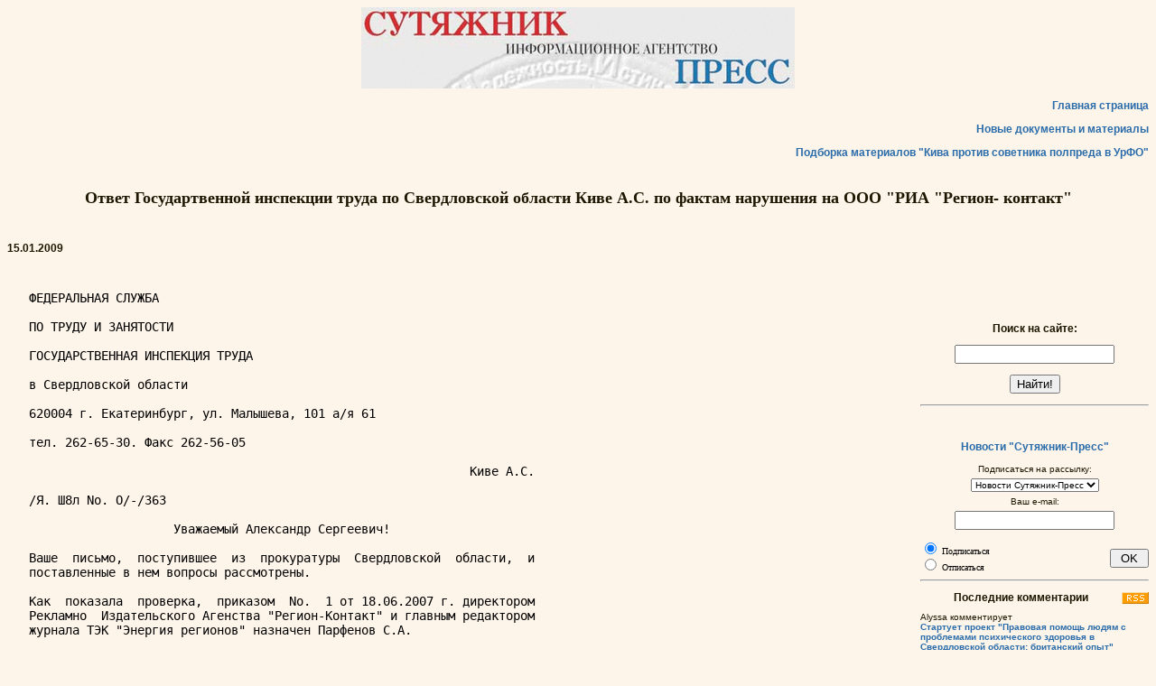

--- FILE ---
content_type: text/html; charset=windows-1251'
request_url: http://www.sutyajnik.ru/documents/2617.html
body_size: 17317
content:
<!DOCTYPE html PUBLIC "-//W3C//DTD HTML 4.01 Transitional//EN" 
"http://www.w3.org/TR/html4/loose.dtd">
<html>
<head>


<meta http-equiv="Content-Type" content="text/html; charset=windows-1251">

<title>
Îòâåò Ãîñóäàðòâåííîé èíñïåêöèè òðóäà ïî Ñâåðäëîâñêîé 
îáëàñòè Êèâå À.Ñ. ïî ôàêòàì íàðóøåíèÿ íà ÎÎÎ "ÐÈÀ "Ðåãèîí-
êîíòàêò"</title>

<link rel="stylesheet" type="text/css" href="/styles/styles.css">

<style>

p {
text-align: justify;
}

.mainpage {
font-size: 12px
}

</style>

</head>


<body text='#000000' link='#0000EE' vlink='#551A8B' alink='#FF0000'>

<div align="center">
<a href="/rus/index.html" target="_blank">
<img src="/rus/original-art/header.gif" width="480" height="90" border="0" alt='Îáùåñòâåííîå îáúåäèíåíèå "Ñóòÿæíèê"'>
</a>
</div>
<p style="text-align: right">
<a href="/rus/index.html" target="_blank">Ãëàâíàÿ ñòðàíèöà</a>
</p>
<p style="text-align: right">
<a href="/documents/" target="_blank">Íîâûå äîêóìåíòû è ìàòåðèàëû</a>
</p>
<p style="text-align: right">
<a href='/files/41/' target="_blank">Ïîäáîðêà ìàòåðèàëîâ "Êèâà ïðîòèâ ñîâåòíèêà ïîëïðåäà â ÓðÔÎ"</a>
</p>
<h1><br>Îòâåò Ãîñóäàðòâåííîé èíñïåêöèè òðóäà ïî Ñâåðäëîâñêîé 
îáëàñòè Êèâå À.Ñ. ïî ôàêòàì íàðóøåíèÿ íà ÎÎÎ "ÐÈÀ "Ðåãèîí-
êîíòàêò"</h1>
<p>&nbsp;</p>

<p><b>15.01.2009</b></p>


<p>&nbsp;</p>

<span id="divr" style="display: none; float: right; margin-left: 30; margin-right: 10; width: 20%">

<p>&nbsp;</p>

<form name='web' action='http://www.yandex.ru/yandsearch' method='get'>
<h2>Ïîèñê íà ñàéòå:</h2>
<p style="text-align: center"><input maxLength=160 name=text>
<p style="text-align: center"><input type='submit' value='Íàéòè!'>
<input type=hidden value=http://sutyajnik.ru name=serverurl>

<input type=hidden  value="Ñóòÿæíèê" name=server_name>
<input TYPE="hidden" NAME="referrer1" VALUE="http://sutyajnik.ru"><input TYPE="hidden" NAME="referrer2" VALUE="Ñóòÿæíèê">

</form>

<hr>

<p>&nbsp;</p>

<p style='text-align: center'><a href='/news/'>Íîâîñòè "Ñóòÿæíèê-Ïðåññ"</a>




<script language="JavaScript" type="text/javascript">
function validFormSub(f) {
if(!/^\s*[A-Za-z\d\-_\.]+@[A-Za-z\d\-_\.]+\.[a-zA-Z]{2,4}\s*$/.test(f.e_mail.value)) alert("Íåïðàâèëüíûé e-mail!")
else f.submit()
}
</script> 


<form name="subscribe" method="post" action="/cgi-bin/subscribe.php" onSubmit="validFormSub(this); return false">

<p style="text-align: center" class="style3">Ïîäïèñàòüñÿ íà ðàññûëêó:<br>

<select name="list_id" size="1" class="style3" style="margin-top: 5px; margin-bottom: 5px">
        <option value="1" selected>Íîâîñòè Ñóòÿæíèê-Ïðåññ</option>
      </select><br>
       Âàø e-mail: <br>
      <input name="e_mail" type="text" id="e_mail" size="20" maxlength="255" style="margin-top: 5px; margin-bottom: 1px">
    <br>
<div style="text-align: left; margin-top: 0px; float: left" class="style3">
      <input name="subscribe" type="radio" value="1" checked> 
      Ïîäïèñàòüñÿ
     <br> <input name="subscribe" type="radio" value="2">
Îòïèñàòüñÿ <br>
</div>
    <div style="float: right">  <input name="submit" type="submit" id="submit" value=" OK " style="margin-top: 10px">
</div>
<br clear=all>

  </form>

   

<hr>

<p><a href='/comments/rss.xml'><img src='/images/rss.png' border=0 align=right></a><h2>Ïîñëåäíèå êîììåíòàðèè</h2><p class='style3' style='text-align: left'>Alyssa êîììåíòèðóåò
			  <br><a href='http://sutyajnik.ru/news/2007/04/733.html#17728' class='style3' title='Ñòàðòóåò ïðîåêò "Ïðàâîâàÿ ïîìîùü ëþäÿì ñ ïðîáëåìàìè ïñèõè÷åñêîãî çäîðîâüÿ â Ñâåðäëîâñêîé îáëàñòè: áðèòàíñêèé îïûò"'>Ñòàðòóåò ïðîåêò "Ïðàâîâàÿ ïîìîùü ëþäÿì ñ ïðîáëåìàìè ïñèõè÷åñêîãî çäîðîâüÿ â Ñâåðäëîâñêîé îáëàñòè: áðèòàíñêèé îïûò"</a><br>
		      17.01.2026 00:30:10</p>
<p class='style3' style='text-align: left'>Elisha êîììåíòèðóåò
			  <br><a href='http://sutyajnik.ru/news/2007/04/733.html#17727' class='style3' title='Ñòàðòóåò ïðîåêò "Ïðàâîâàÿ ïîìîùü ëþäÿì ñ ïðîáëåìàìè ïñèõè÷åñêîãî çäîðîâüÿ â Ñâåðäëîâñêîé îáëàñòè: áðèòàíñêèé îïûò"'>Ñòàðòóåò ïðîåêò "Ïðàâîâàÿ ïîìîùü ëþäÿì ñ ïðîáëåìàìè ïñèõè÷åñêîãî çäîðîâüÿ â Ñâåðäëîâñêîé îáëàñòè: áðèòàíñêèé îïûò"</a><br>
		      2.01.2026 07:07:39</p>
<p class='style3' style='text-align: left'>Íàòàëüÿ êîììåíòèðóåò
			  <br><a href='http://sutyajnik.ru/news/2015/12/2570.html#17726' class='style3' title='ÔÐÎËÊÈÍÑÊÎÅ ÏÐÀÂÎÑÓÄÈÅ ÂÅÐÕÎÂÍÎÃÎ ÑÓÄÀ ÏÎ ÄÅËÓ ÀËÈÍÛ ÑÀÁËÈÍÎÉ'>ÔÐÎËÊÈÍÑÊÎÅ ÏÐÀÂÎÑÓÄÈÅ ÂÅÐÕÎÂÍÎÃÎ ÑÓÄÀ ÏÎ ÄÅËÓ ÀËÈÍÛ ÑÀÁËÈÍÎÉ</a><br>
		      1.01.2026 14:54:56</p>
<p class='style3' style='text-align: left'>Chu êîììåíòèðóåò
			  <br><a href='http://sutyajnik.ru/cases/495.html#17725' class='style3' title='Ïðîôñîþç äîêåðîâ Òóàïñå ïðîòèâ Ðîññèè'>Ïðîôñîþç äîêåðîâ Òóàïñå ïðîòèâ Ðîññèè</a><br>
		      25.12.2025 16:09:02</p>
<p class='style3' style='text-align: left'>Domenic êîììåíòèðóåò
			  <br><a href='http://sutyajnik.ru/news/2007/04/733.html#17724' class='style3' title='Ñòàðòóåò ïðîåêò "Ïðàâîâàÿ ïîìîùü ëþäÿì ñ ïðîáëåìàìè ïñèõè÷åñêîãî çäîðîâüÿ â Ñâåðäëîâñêîé îáëàñòè: áðèòàíñêèé îïûò"'>Ñòàðòóåò ïðîåêò "Ïðàâîâàÿ ïîìîùü ëþäÿì ñ ïðîáëåìàìè ïñèõè÷åñêîãî çäîðîâüÿ â Ñâåðäëîâñêîé îáëàñòè: áðèòàíñêèé îïûò"</a><br>
		      18.12.2025 16:53:22</p>
<p class='style3' style='text-align: left'>Jessica êîììåíòèðóåò
			  <br><a href='http://sutyajnik.ru/news/2007/04/733.html#17723' class='style3' title='Ñòàðòóåò ïðîåêò "Ïðàâîâàÿ ïîìîùü ëþäÿì ñ ïðîáëåìàìè ïñèõè÷åñêîãî çäîðîâüÿ â Ñâåðäëîâñêîé îáëàñòè: áðèòàíñêèé îïûò"'>Ñòàðòóåò ïðîåêò "Ïðàâîâàÿ ïîìîùü ëþäÿì ñ ïðîáëåìàìè ïñèõè÷åñêîãî çäîðîâüÿ â Ñâåðäëîâñêîé îáëàñòè: áðèòàíñêèé îïûò"</a><br>
		      16.12.2025 18:27:20</p>
<p class='style3' style='text-align: left'>Maximo êîììåíòèðóåò
			  <br><a href='http://sutyajnik.ru/news/2007/04/733.html#17722' class='style3' title='Ñòàðòóåò ïðîåêò "Ïðàâîâàÿ ïîìîùü ëþäÿì ñ ïðîáëåìàìè ïñèõè÷åñêîãî çäîðîâüÿ â Ñâåðäëîâñêîé îáëàñòè: áðèòàíñêèé îïûò"'>Ñòàðòóåò ïðîåêò "Ïðàâîâàÿ ïîìîùü ëþäÿì ñ ïðîáëåìàìè ïñèõè÷åñêîãî çäîðîâüÿ â Ñâåðäëîâñêîé îáëàñòè: áðèòàíñêèé îïûò"</a><br>
		      13.12.2025 08:47:36</p>
<p class='style3' style='text-align: left'>Lawrence êîììåíòèðóåò
			  <br><a href='http://sutyajnik.ru/news/2007/04/733.html#17721' class='style3' title='Ñòàðòóåò ïðîåêò "Ïðàâîâàÿ ïîìîùü ëþäÿì ñ ïðîáëåìàìè ïñèõè÷åñêîãî çäîðîâüÿ â Ñâåðäëîâñêîé îáëàñòè: áðèòàíñêèé îïûò"'>Ñòàðòóåò ïðîåêò "Ïðàâîâàÿ ïîìîùü ëþäÿì ñ ïðîáëåìàìè ïñèõè÷åñêîãî çäîðîâüÿ â Ñâåðäëîâñêîé îáëàñòè: áðèòàíñêèé îïûò"</a><br>
		      13.12.2025 05:39:15</p>
<p class='style3' style='text-align: left'>Brad êîììåíòèðóåò
			  <br><a href='http://sutyajnik.ru/news/2007/04/733.html#17720' class='style3' title='Ñòàðòóåò ïðîåêò "Ïðàâîâàÿ ïîìîùü ëþäÿì ñ ïðîáëåìàìè ïñèõè÷åñêîãî çäîðîâüÿ â Ñâåðäëîâñêîé îáëàñòè: áðèòàíñêèé îïûò"'>Ñòàðòóåò ïðîåêò "Ïðàâîâàÿ ïîìîùü ëþäÿì ñ ïðîáëåìàìè ïñèõè÷åñêîãî çäîðîâüÿ â Ñâåðäëîâñêîé îáëàñòè: áðèòàíñêèé îïûò"</a><br>
		      13.12.2025 05:37:56</p>
<p class='style3' style='text-align: left'>Maurice êîììåíòèðóåò
			  <br><a href='http://sutyajnik.ru/ljb/2013/01/197.html#17719' class='style3' title='ÏÅÐÂÀß ÔÐÀÇÀ, ÊÎÒÎÐÓÞ ÒÛ ÑËÛØÈØÜ, ÏÐÈÅÕÀÂ Â ÏÀÐÈÆ'>ÏÅÐÂÀß ÔÐÀÇÀ, ÊÎÒÎÐÓÞ ÒÛ ÑËÛØÈØÜ, ÏÐÈÅÕÀÂ Â ÏÀÐÈÆ</a><br>
		      12.12.2025 21:42:20</p>
<hr><div id='yar2'></div><h2>Ñàìûå îáñóæäàåìûå ìàòåðèàëû</h2><p class='style3' style='text-align: left'><a href='http://sutyajnik.ru/news/2007/04/733.html' class='style3' title='Ñòàðòóåò ïðîåêò "Ïðàâîâàÿ ïîìîùü ëþäÿì ñ ïðîáëåìàìè ïñèõè÷åñêîãî çäîðîâüÿ â Ñâåðäëîâñêîé îáëàñòè: áðèòàíñêèé îïûò"'>Ñòàðòóåò ïðîåêò "Ïðàâîâàÿ ïîìîùü ëþäÿì ñ ïðîáëåìàìè ïñèõè÷åñêîãî çäîðîâüÿ â Ñâåðäëîâñêîé îáëàñòè: áðèòàíñêèé îïûò"</a> (27)</p>


</span>

<SCRIPT language="JavaScript">
function pole() {
	if(!/^show[0-9]*$/.test(window.name) && screen.availWidth > 800 && document.body.offsetWidth > 850) {
		document.getElementById('divr').style.display = "block";
	} else {
		document.getElementById('divr').style.display = "none";
	}
}
pole();
window.onresize=pole;
</SCRIPT>

<pre width="90">   ÔÅÄÅÐÀËÜÍÀß ÑËÓÆÁÀ

   ÏÎ ÒÐÓÄÓ È ÇÀÍßÒÎÑÒÈ

   ÃÎÑÓÄÀÐÑÒÂÅÍÍÀß ÈÍÑÏÅÊÖÈß ÒÐÓÄÀ

   â Ñâåðäëîâñêîé îáëàñòè 

   620004 ã. Åêàòåðèíáóðã, óë. Ìàëûøåâà, 101 à/ÿ 61

   òåë. 262-65-30. Ôàêñ 262-56-05

                                                                Êèâå À.Ñ.

   /ß. Ø8ë No. Î/-/363

                       Óâàæàåìûé Àëåêñàíäð Ñåðãååâè÷!

   Âàøå  ïèñüìî,  ïîñòóïèâøåå  èç  ïðîêóðàòóðû  Ñâåðäëîâñêîé  îáëàñòè,  è
   ïîñòàâëåííûå â íåì âîïðîñû ðàññìîòðåíû.

   Êàê  ïîêàçàëà  ïðîâåðêà,  ïðèêàçîì  No.  1 îò 18.06.2007 ã. äèðåêòîðîì
   Ðåêëàìíî  Èçäàòåëüñêîãî Àãåíñòâà "Ðåãèîí-Êîíòàêò" è ãëàâíûì ðåäàêòîðîì
   æóðíàëà ÒÝÊ "Ýíåðãèÿ ðåãèîíîâ" íàçíà÷åí Ïàðôåíîâ Ñ.À.

   Êàê  óñòàíîâëåíî  ïðîâåðêîé  è  ñîãëàñíî ïðåäñòàâëåííûõ ëèöåâûõ ñ÷åòîâ
   ðàáîòíèêîâ, çàäåðæêà çàðàáîòíîé ïëàòû â íà÷àëå 2008 ãîäà áûëà.

   Ðóêîâîäñòâîì  ÎÎÎ  "Ðåêëàìíî  Èçäàòåëüñêîãî Àãåíòñòâà "Ðåãèîí-Êîíòàêò"
   çàäåðæêà çàðàáîòíîé ïëàòû â èþëå 2008 ãîäà áûëà ïîëíîñòüþ âûïëà÷åíà.

   Ñîãëàñíî ïðåäñòàâëåííûõ ïëàòåæíûõ ïîðó÷åíèé ïî íîÿáðü ìåñÿö 2008 ãîäà,
   îò÷èñëåíèÿ â ïåíñèîííûé è ôîíä ñîöèàëüíîãî ñòðàõîâàíèÿ ïðîèçâîäÿòñÿ.

   Â  íàñòîÿùåå  âðåìÿ  â  ÎÎÎ "ÐÈÀ " Ðåãèîí Êîíòàêò" òðóäÿòñÿ 5 ÷åëîâåê:
   äèðåêòîð, èñïîëíèòåëüíûé äèðåêòîð, áóõãàëòåð, çàìåñòèòåëü äèðåêòîðà ïî
   ëîãèñòèêå è òðàíñïîðòó, ìåíåäæåð-êîîðäèíàòîð.

   Çàäåðæåê âûïëàòû çàðàáîòíîé ïëàòû íå óñòàíîâëåíî.

   Îñòàëüíûå  ïîñòàâëåííûå âîïðîñû â ïèñüìå â êîìïåòåíöèþ ãîñóäàðñòâåííîé
   èíñïåêöèè òðóäà íå âõîäÿò.

   Ðóêîâîäèòåëü Ãîñóäàðñòâåííîé

   èíñïåêöèè òðóäà â Ñâåðäëîâñêîé îáëàñòè ÈÀ.ÑÒÀÐÖÅÂ
</pre>

<span style="width: 600px">
<p><hr style="width: 600px;">

</span>


<script language="JavaScript">

function validFormComm(f) {
	if(/[<>%&]+/.test(f.nick.value) || /[<>%&]+/.test(f.comment.value)) alert("Íåäîïóñòèìûå ñèìâîëû (<>%&) â ïîëå ââîäà!")
	else if(!/^\s*([A-Za-z\d\-_\.]+@[A-Za-z\d\-_\.]+\.[a-zA-Z]{2,4}\s*)?$/.test(f.e_mail_com.value)) alert("Íåïðàâèëüíûé e-mail!")
	else if(!f.comment.value.length) alert("Íå ââåäåí òåêñò êîììåíòàðèÿ!")
	else f.submit()
}

</script>

<noindex>

<form method="POST" action="/donate.html">
<p>Åñëè âû õîòèòå ïîääåðæàòü íàøó äåÿòåëüíîñòü, òî ââåäèòå â ïîëå íèæå ñóììó â ðóáëÿõ, êîòîðóþ âû ãîòîâû ïîæåðòâîâàòü 
è êëèêíèòå êíîïêó ðÿäîì:
<p><input type="text" name="summa" value="100" size="10" pattern="^[0-9]+$"> ðóáëåé. &nbsp;&nbsp;&nbsp;&nbsp;&nbsp;
<input type="submit" value="Ïîääåðæàòü" > 
</form>
<hr>
<p>Ïîäåëèòüñÿ â ñîöèàëüíûõ ñåòÿõ:
<p>
&nbsp;<a href="javascript:window.open('http://sharetodiaspora.github.io/?url='+encodeURIComponent(location.href)+'&title='+encodeURIComponent(document.title),'das','location=no,links=no,scrollbars=no,toolbar=no,width=620,height=550');"
   style="padding: 3px 4px 2px; background: #fafafa; border: 1px solid #ddd; font-size: 13px; color: #222; text-decoration: none; vertical-align: top;">
	<img src="https://joindiaspora.com/favicon.ico" style="border: 0px solid;" /> Diaspora*
</a>
</p>

<script type="text/javascript" src="//yandex.st/share/share.js"
charset="utf-8"></script>
<div class="yashare-auto-init" data-yashareL10n="ru"
 data-yashareType="button" data-yashareQuickServices="facebook,vkontakte,gplus,twitter,odnoklassniki,lj,moimir,yaru"

></div> 

</noindex>

<a name="comments"></a>
<h2>Êîììåíòàðèè:</h2>
<a name="add"></a>
<p><b><i>Äîáàâèòü êîììåíòàðèé:</i></b></p>


<form name="comments" id="comments" method="post" action="/documents/2617.html#comments" onSubmit="validFormComm(this); return false">
    <p>Âàøå èìÿ èëè íèê:</p>
    <p><input name="nick" type="text" value="Anonymous" id="nick" size="40"></p>
    <p class='style3'>(<a href='http://sutyajnik.ru/auth.html' class='submenu'>Âîéòè?</a> 
	    <noindex><a href='http://forum.sutyajnik.ru/index.php?m=profile&a=rules' class='submenu'>Çàðåãèñòðèðîâàòüñÿ?</a></noindex>
	    <noindex><a href='http://forum.sutyajnik.ru/index.php?m=profile&a=password' class='submenu'>Çàáûëè ïàðîëü?</a></noindex>
	    <a href='http://sutyajnik.ru/auth.html' class='submenu'>Âîéòè ïîä OpenID?</a>)</p>
    <p>Âàø e-mail (íå îáÿçàòåëåí, åñëè óêàæåòå - áóäåò îïóáëèêîâàí íà ñàéòå):</p>
    <p>
      <input name="e_mail_com" type="text" value="" size="40"> 
    </p>
    <p>Âàø êîììåíòàðèé:</p>
    <p>
      <textarea name="comment" cols="50" rows="10"></textarea> 
    </p>
    <p>Ââåäèòå öèôðû è áóêâû ñ êàðòèíêè (çàùèòà îò ñïàì-ðîáîòîâ):</p>
	<p><img src="/cgi-bin/def/index.php?PHPSESSID=326e5f3e4cc492f95bbe3047dc44afea">
	&nbsp;&nbsp;&nbsp;&nbsp;&nbsp;&nbsp;&nbsp;&nbsp;
	<input type="text" name="keystring"></p>
    <p>
      <input name="submit" type="submit" id="submit" value="Îòïðàâèòü"> 
    </p>
    </form>
    <p>&nbsp;        </p>

<p>&nbsp;</p>

<!--
<center>

<p>&nbsp;  </p>
<p style="text-align: center">Ïðè ðåàëèçàöèè ïðîåêòà èñïîëüçóþòñÿ ñðåäñòâà ãîñóäàðñòâåííîé ïîääåðæêè, âûäåëåííûå â êà÷åñòâå ãðàíòà â ñîîòâåòñòâèè ñ
ðàñïîðÿæåíèåì Ïðåçèäåíòà Ðîññèéñêîé Ôåäåðàöèè  è íà îñíîâàíèè êîíêóðñà, ïðîâåäåííîãî 
<a href="http://www.civildignity.ru/ru/" target="_blank">Äâèæåíèåì "Ãðàæäàíñêîå äîñòîèíñòâî"</a></p>

<p>&nbsp;</p>
<p style="text-align: center"> <b> &quot;Ñóòÿæíèê&quot; áëàãîäàðèò çà ïîääåðæêó Ôîíä Äæîíà Ä. è Êýòðèí Ò. Ìàêàðòóðîâ </b>
  <p style="text-align: center"><a href="http://www.macfound.ru/" target="_blank"> 
<img border="0" src="/rus/original-art/macarthur.jpe" width="100" height="53" alt=""></a>

<p>&nbsp;</p>

</center>
-->
<style>
.klinks {
	font-size:10px;
	text-align:center;
}
.klinks a:link, .klinks a:visited, .klinks a:active {
	font-size:10px;
}
</style>

<div class="klinks">
<!--check code--><!--3a9f6b4e--><!--9c7ec26b--></div>

<center>
<!--
<p>&nbsp;  </p>
<p>&nbsp;</p>

<p style="text-align: center"><a href="http://www.control66.ru/" target="_blank">
<img src="http://control.org.ru/documents/banner88x31.png" width=200 height=48 alt="ÎÄ Íàðîäíûé Êîíòðîëü" border="0">
</a>
 </p>
-->
<noindex>
<!-- <script type="text/javascript" src="http://api.leadiacloud.com/wi1.js?p=lawyer&w=1641&pos=right&margin=0&t=robot&f=roboform&color=red"></script>-->

<!-- Íà÷àëî êîäà ñ÷åò÷èêà ÓðàëWeb -->
<script language="JavaScript" type="text/javascript">
<!--
  uralweb_d=document;
  uralweb_a='';
  uralweb_a+='&r='+escape(uralweb_d.referrer);
  uralweb_js=10;
//-->
</script>
<script language="JavaScript1.1" type="text/javascript">
<!--
  uralweb_a+='&j='+navigator.javaEnabled();
  uralweb_js=11;
//-->
</script>
<script language="JavaScript1.2" type="text/javascript">
<!--
  uralweb_s=screen;
  uralweb_a+='&s='+uralweb_s.width+'*'+uralweb_s.height;
  uralweb_a+='&d='+(uralweb_s.colorDepth?uralweb_s.colorDepth:uralweb_s.pixelDepth);
  uralweb_js=12;
//-->
</script>
<script language="JavaScript1.3" type="text/javascript">
<!--
  uralweb_js=13;
//-->
</script>
<script language="JavaScript" type="text/javascript">
<!--
uralweb_d.write('<a href="http://www.uralweb.ru/rating/go/sutyajnik">'+
'<img border="0" src="http://hc.uralweb.ru/hc/sutyajnik?js='+
uralweb_js+'&amp;rand='+Math.random()+uralweb_a+
'" width="88" height="31" alt="ÓðàëWeb"><'+'/a>');
//-->
</script>
<noscript>
<a href="http://www.uralweb.ru/rating/go/sutyajnik" rel="nofollow">
<img border="0" src="http://hc.uralweb.ru/hc/sutyajnik?js=0" width="88" height="31" alt="ÓðàëWeb"></a>
</noscript> 
<!-- êîíåö êîäà ñ÷åò÷èêà ÓðàëWeb -->

  <!-- SpyLOG f:0201 --> 
  <script language="javascript" type="text/javascript"><!--

Mu="u5359.22.spylog.com";Md=document;Mnv=navigator;Mp=1;

Mn=(Mnv.appName.substring(0,2)=="Mi")?0:1;Mrn=Math.random();

Mt=(new Date()).getTimezoneOffset();

Mz="p="+Mp+"&rn="+Mrn+"&t="+Mt;

My="";
My+="<a href='http://"+Mu+"/cnt?cid=535922&f=3&p="+Mp+"&rn="+Mrn+"' target='_blank'>";

My+="<img src='http://"+Mu+"/cnt?cid=535922&"+Mz+"&r="+escape(Md.referrer)+"&pg="+escape(window.location.href)+"' border=0 alt='SpyLOG'>";

My+="</a>";Md.write(My);//--></script> 
<noscript> 
<a href="http://u5359.22.spylog.com/cnt?cid=535922&f=3&p=1" target="_blank" rel="nofollow"><img SRC="http://u5359.22.spylog.com/cnt?cid=535922&p=1" ALT="SpyLOG" NOSAVE BORDER=0 height=31 width=88></a>
</noscript> 
<!-- SpyLOG --> 


 <!-- HotLog -->
<span id="hotlog_counter"></span>
<span id="hotlog_dyn"></span>
<script type="text/javascript">
var hot_s = document.createElement('script');
hot_s.type = 'text/javascript'; hot_s.async = true;
hot_s.src = 'http://js.hotlog.ru/dcounter/176624.js';
hot_d = document.getElementById('hotlog_dyn');
hot_d.appendChild(hot_s);
</script>
<noscript>
<a href="http://click.hotlog.ru/?176624" target="_blank" rel="nofollow"><img
src="http://hit8.hotlog.ru/cgi-bin/hotlog/count?s=176624&amp;im=705" border="0"
alt="HotLog"></a>
</noscript>
<!-- /HotLog -->


</noindex>
</center>


<script src="http://www.google-analytics.com/urchin.js" type="text/javascript">
</script>
<script type="text/javascript">
_uacct = "UA-1154586-1";
urchinTracker();
</script>


<style>
.footerinfo {
	text-align:center;
	color: #1D1601;
	font-size: 12px;
	FONT-FAMILY: Verdana,Arial,Helvetica,sans-serif;
}
</style>
<div class="footerinfo">
15.05.2015ã. ðàñïîðÿæåíèåì Ìèíþñòà ÐÔ ÑÐÎÎ "Ñóòÿæíèê" âêëþ÷åíà â ðååñòð èíîñòðàííûõ àãåíòîâ.
</div>


</body>
</html>
